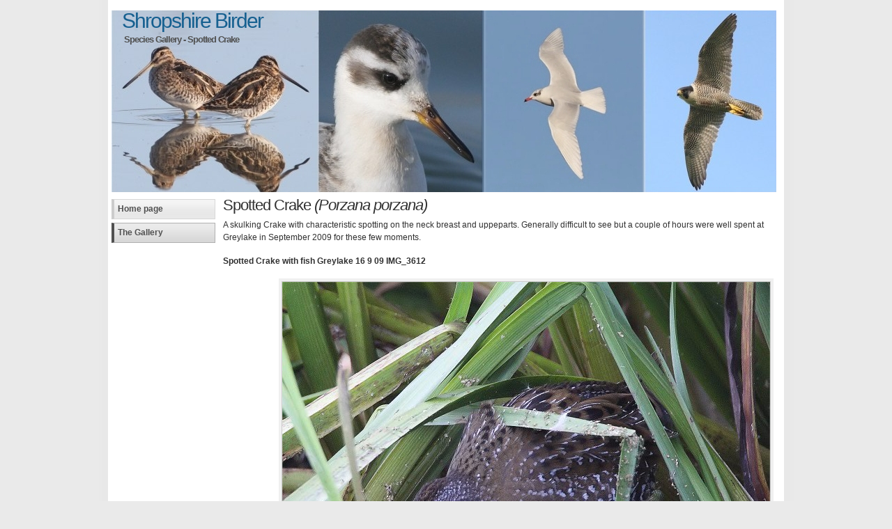

--- FILE ---
content_type: text/html
request_url: https://shropshirebirder.co.uk/spottedcrake.html
body_size: 1734
content:
<!DOCTYPE html PUBLIC "-//W3C//DTD XHTML 1.0 Strict//EN" "http://www.w3.org/TR/xhtml1/DTD/xhtml1-strict.dtd">
<html xmlns="http://www.w3.org/1999/xhtml" xml:lang="en" lang="en">
<head>
  <meta http-equiv="content-type" content="text/html; charset=utf-8" />
  <meta name="description" content="A gallery of spotted crake images suitable for publication" />
  <meta name="keywords" content="shropshire birder, bird photography, bird images, bird images for publication, bird pictures, spotted crake" />
  <meta name="author" content="Jim Almond" />
  <meta name="classification" content="birds and birdwatching, bird photography, photography">
  <meta name="REVISIT-AFTER" content="1 month">
  <meta name="RATING" content="General">
  <meta name="ROBOTS" content="ALL">
  <link rel="stylesheet" type="text/css" href="andreas00.css" media="screen,projection" />
  <title>Species Gallery - Spotted Crake</title>
</head>

<body>
<div id="wrap">
	<div id="header">
		<h1><a href="#">Shropshire Birder</a></h1>
		<p><strong>Species Gallery - Spotted Crake</strong></p>
	</div>

	<div id="leftside">
		<!-- <h2 class="hide">Sample menu:</h2> -->
		<ul class="avmenu">
			<li><a href="index.html">Home page</a></li>
		<!--	<li><a class="current" href="portfolio.html">The Portfolio</a></li>	-->
			<li><a class="current" href="gallery.html">The Gallery</a></li>			
		   <!-- <li><a class="current" href="moment.html">Frozen moments</a></li>
			<li><a class="current" href="reflections.html">Reflections</a></li>
			<li><a class="current" href="food.html">Food or prey</a></li>
			<li><a class="current" href="artistic.html">Artistic license</a></li>
			<li><a class="current" href="cute.html">Cute or unusual</a></li>
			<li><a class="current" href="rarities.html">Rarities</a></li>
			<li><a class="current" href="clunton.html">Clunton Coppice</a></li>
			<li><a class="current" href="meres.html">The Meres</a></li>
			<li><a class="current" href="allscot.html">Allscot</a></li>
			<li><a class="current" href="blackhill.html">Black Hill</a></li>

			<li><a href="styles.html">Included styles</a></li>
			<li><a class="current" href="2-columns.html">2 columns</a></li>
			<li><a href="3-columns.html">3 columns</a></li>  -->
		</ul>
	</div>
	
    <div id="contentwide">
	


		<!--<p>This is an empty page that uses the included 2-column layout. To use this layout, make sure that id="contentwide" is used for the main content div and that no #extras div (which is the right-hand sidebar in the 3-column layout) is used in the code.</p> -->


<h2>Spotted Crake<i> (Porzana porzana)</i></h2>

A skulking Crake with characteristic spotting on the neck breast and uppeparts. Generally difficult to see but a couple of hours were well spent at Greylake in September 2009 for these few moments. <p> </p>

<h4>Spotted Crake with fish Greylake 16 9 09  IMG_3612<br/></h4>

</p>

<p><img src="gallery/Spotted Crake with fish Greylake 16 9 09  IMG_3612_filtered.jpg" height="564" width="700" class="right" alt="Spotted Crake with fish Greylake 16 9 09  IMG_3612" /></p>


<br><br clear=right>

<p> 

<h4>Spotted Crake Greylake 16 9 09  IMG_3660<br/></h4>
</p>


<p><img src="gallery/Spotted Crake Greylake 16 9 09  IMG_3660_filtered.jpg" height="548" width="700" class="left" alt="Spotted Crake Greylake 16 9 09  IMG_3660" /></p>


<br><br clear=left>

<p> 

<h4>Spotted Crake Greylake 16 9 09  IMG_3655<br/></h4>

</p>

<p><img src="gallery/Spotted Crake Greylake 16 9 09  IMG_3655_filtered.jpg" height="580" width="700" class="right" alt="Spotted Crake Greylake 16 9 09  IMG_3655" /></p>


<br><br clear=right>

<h4>Spotted Crake Greylake 16 9 09  IMG_3617<br/></h4>
</p>


<p><img src="gallery/Spotted Crake Greylake 16 9 09  IMG_3617_filtered.jpg" height="575" width="514" class="left" alt="Spotted Crake Greylake 16 9 09  IMG_3617" /></p>


<br><br clear=left>

<p>

<h4>Spotted Crake Greylake 16 9 09  IMG_3623_filtered<br/></h4>

</p>

<p><img src="gallery/Spotted Crake Greylake 16 9 09  IMG_3623_filtered.jpg" height="574" width="700" class="right" alt="Spotted Crake Greylake 16 9 09  IMG_3623" /></p>


<br><br clear=right>

<p> 


All images are strictly copyright and may not be used for any use without my permission. Images are available for publication. I am also able to supply prints on request (ideal for gifts or framing) in a range of sizes. Please <a href="mailto:almond.jim@virgin.net">email me</a> for further details. 

	
	</div>

	<div id="footer">
		<p><span>&copy; 2010 <a href="#">Jim Almond</a></span><br />

		<!--Design by Stylish <a href="http://www.stylishtemplate.com/">Website Templates</a>    -->


	</div>

</div>
</body>
</html>


--- FILE ---
content_type: text/css
request_url: https://shropshirebirder.co.uk/andreas00.css
body_size: 1772
content:
/*
Original design: andreas00 (v2.2 - Apr 24, 2008) - A free xhtml/css website template by Andreas Viklund and stylishtemplate.com.
For more information, see http://andreasviklund.com/templates/andreas00/
*/

/* Main layout and header */
body {background:url(img/bg.gif) repeat-y top center #eaeaea; color:#3a3a3a; font:76% Verdana,Tahoma,Arial,sans-serif; line-height:1.4em; margin:0 auto; padding:0;}
#wrap {background:#fff; color:#303030; margin:0 auto; padding:1px 5px; width:960px;}
#header {background:url(img/bloglogo960.jpg) no-repeat bottom left #fff; color:#505050; height:275px; margin:0 0 10px; padding:0;}
#header h1 {font-size:2.5em; font-weight:400; letter-spacing:-2px; margin:0 0 10px 15px; padding:20px 0 0;}
#header h1 a,#header h1 a:hover {font-weight:400; padding:0;}
#header p {font-size:1.1em; letter-spacing:-1px; margin:0 0 20px 15px; padding:0 0 0 3px;}

/* Left sidebar and menu */
#leftside {clear:left; float:left; margin:0 0 10px; padding:0; width:150px;}
#leftside ul.avmenu {list-style:none; margin:0 0 18px; padding:0; width:150px;}
#leftside ul.avmenu li {display:inline; padding:0; width:150px;}
#leftside ul.avmenu li a {background:url(img/menubg.gif) repeat-x bottom left #f4f4f4; border-bottom:1px solid #d8d8d8; border-left:4px solid #ccc; border-right:1px solid #d8d8d8; border-top:1px solid #d8d8d8; color:#505050; float:left; font-size:1em; font-weight:700; margin-bottom:5px; padding:5px 1px 5px 5px; text-decoration:none; width:138px;}
#leftside ul.avmenu li a:hover,#leftside ul.avmenu li a.current {background:url(img/menubg2.gif) repeat-x bottom left #eaeaea; border-bottom:1px solid #b0b0b0; border-left:4px solid #505050; border-right:1px solid #b0b0b0; border-top:1px solid #b0b0b0; color:#505050;}
#leftside ul.avmenu ul {font-size:0.9em; margin:0 0 0 15px; padding:0 0 5px 0; width:133px;}
#leftside ul.avmenu ul a {padding:3px 1px 3px 5px; width:123px;}
#leftside ul.avmenu ul ul {font-size:1em; width:120px;}
#leftside ul.avmenu ul ul a {width:108px;}
#leftside h2 {font-size:1.5em; font-weight:400;}
#leftside .announce {background:url(img/menubg.gif) repeat-x bottom left #f4f4f4; border-bottom:1px solid #d8d8d8; border-left:4px solid #ccc; border-right:1px solid #d8d8d8; border-top:1px solid #d8d8d8; clear:left; color:#505050; line-height:1.3em; margin:10px 0; padding:5px 5px 5px; width:134px;}
#leftside p,.announce p {font-size:0.9em;}

/* Right sidebar */
#extras {float:right; margin:0 0 10px; padding:0; width:160px;}
#extras p,#extras ul {font-size:0.9em; line-height:1.3em; margin:0 0 1.5em; padding:0;}
#extras li {list-style:none; margin:0 0 6px; padding:0;}
#extras h2 {font-size:1.5em; font-weight:400; letter-spacing:-1px; margin:0 0 6px;}

/* Main content */
#content {line-height:1.5em; margin:10px 170px 10px 160px; padding:0; text-align:left;}
#contentwide {line-height:1.5em; margin:10px 0 10px 160px; padding:0; text-align:left;}
#content h2,#contentwide h2 {font-size:1.8em; font-weight:400; letter-spacing:-1px; margin:8px 0 10px; padding:0;}
#content h3,#contentwide h3 {font-size:1.5em; font-weight:400; margin:6px 0; padding:0;}
#content img,#contentwide img {background:#ccc; border:4px solid #f0f0f0; color:#303030; display:inline; padding:1px; margin:0 10px 5px 0;}
#content ul,#content ol,#contentwide ul,#contentwide ol {margin:0 0 16px 20px; padding:0;}
#content ul ul,#content ol ol,#contentwide ul ul,#contentwide ol ol {margin:2px 0 2px 15px;}
#content li,#contentwide li {margin:0 0 2px 5px; padding:0 0 0 4px;}

/* Footer */
#footer {background:#fff; border-top:2px solid #dadada; clear:both; color:#666; font-size:0.9em; margin:0 auto; padding:8px 0; text-align:center; width:760px;}
#footer p {margin:0; padding:0;}
#footer a {background:inherit; color:#666; font-weight:400; text-decoration:none;}
#footer a:hover {text-decoration:underline;}
#footer span {font-size:1.2em;}

/* Links and paragraphs */
a {background:inherit; color:#166090; text-decoration:none; font-weight:700;}
a:hover {background:inherit; color:#286ea0; text-decoration:underline;}
a img {border:0;}
p {margin:0 0 16px;}
blockquote {background:url(img/menubg.gif) repeat-x bottom left #f4f4f4; border-bottom:1px solid #d8d8d8; border-left:4px solid #ccc; border-right:1px solid #d8d8d8; border-top:1px solid #d8d8d8; color:#505050; margin:16px; padding:7px 7px 7px 11px;}
blockquote p {font-size:1.1em; line-height:1.3em; margin:0;}

/* Tables and forms */
table {border:1px solid #d8d8d8; border-collapse:collapse; line-height:1.3em; width:95%; margin:0 0 16px; padding:0;}
caption {font-size:1.5em; font-weight:400; margin:0; padding:6px 0 8px; text-align:left;}
th {background:url(img/menubg2.gif) repeat-x bottom left #eaeaea; color:#505050; padding:7px; text-align:left;}
td {background:url(img/menubg.gif) repeat-x bottom left #f4f4f4; color:#303030; font-size:0.9em; padding:7px; text-align:left;}
input,textarea {border:1px solid #ccc; font-family:Verdana,Tahoma,Arial,Sans-Serif; font-size:1em; margin:0; padding:4px;}
label {margin:2px 0 2px 0; font-size:1.2em;}
input {width:200px;}
textarea {width:400px;}

/* Search box */
#searchbox label,.hide {display:none;}
#searchbox {margin:6px 0 16px; padding:0;}
#searchform {background:#fff; border:1px solid #ccc; color:#505050; font-size:0.9em; padding:4px; width:116px;}

/* Additional classes */
.announce h2 {margin:0 0 10px; padding:0;}
.textright {margin:-10px 0 4px; text-align:right;}
.center {text-align:center;}
.small {font-size:0.8em;}
.large {font-size:1.3em;}
.red {color:red;}
.green {color:green;}
.blue {color:blue;}
.highlighted {background:#f0f0f0; border:1px solid #b0b0b0; color:#303030; padding:3px;}
.button {background:url(img/menubg.gif) repeat-x bottom left #f4f4f4; border-bottom:1px solid #d8d8d8; border-left:4px solid #ccc; border-right:1px solid #d8d8d8; border-top:1px solid #d8d8d8; color:#505050; font-weight:400; font-size:1.2em; margin:0 0 15px; padding:7px 7px 7px 11px; width:120px;}
.left {float:left; margin:10px 10px 5px 0;}
.right {float:right; margin:10px 0 5px 10px;}